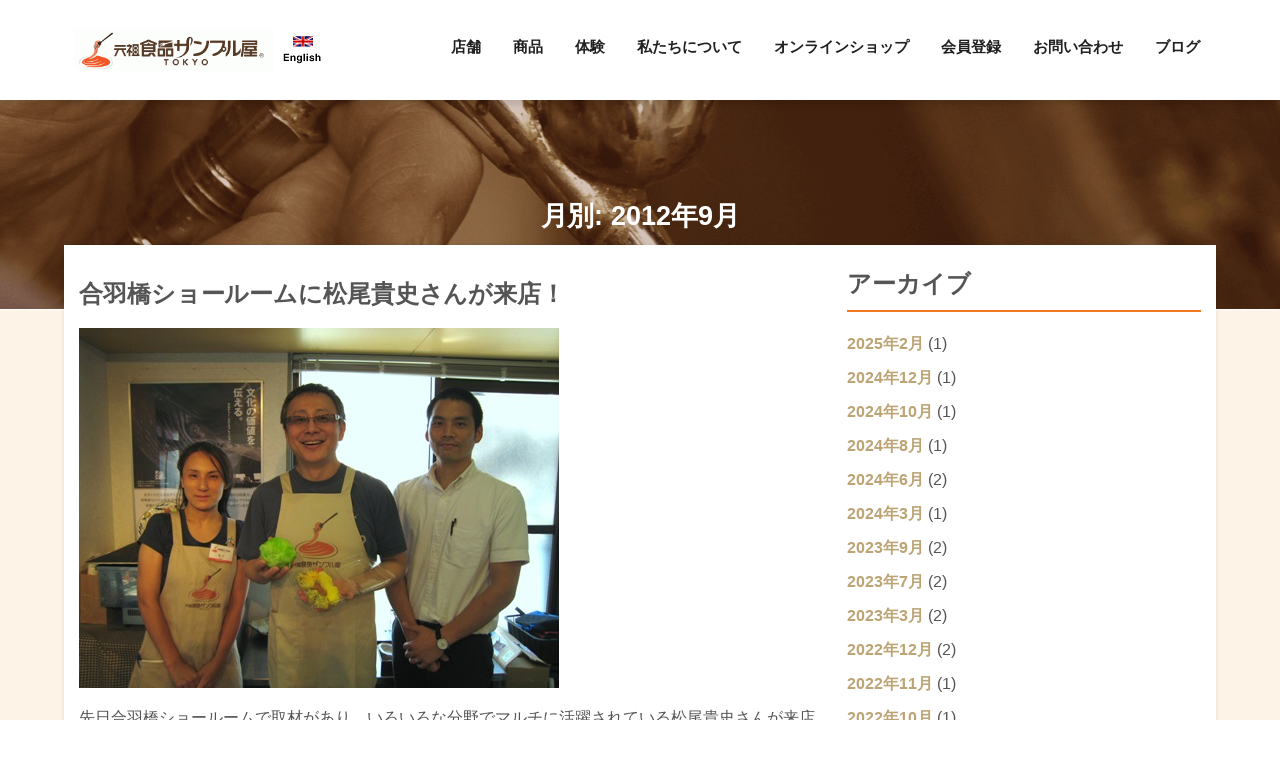

--- FILE ---
content_type: text/html; charset=UTF-8
request_url: https://www.ganso-sample.com/date/2012/09/
body_size: 34352
content:
<!doctype html>
<html lang="ja"
	itemscope 
	itemtype="http://schema.org/WebSite" 
	prefix="og: http://ogp.me/ns#" >
<head>
	<meta charset="UTF-8">
	<meta name="viewport" content="width=device-width, initial-scale=1">
	<link rel="profile" href="http://gmpg.org/xfn/11">
	<link rel="shortcut icon" href="https://www.ganso-sample.com/wp-content/themes/iwasaki/assets/images/favicon.ico" />

	<title>9月, 2012 | 元祖食品サンプル屋</title>

<!-- All in One SEO Pack 2.6.1 by Michael Torbert of Semper Fi Web Designob_start_detected [-1,-1] -->
<meta name="robots" content="noindex,follow" />

<link rel="canonical" href="https://www.ganso-sample.com/date/2012/09/" />
<!-- /all in one seo pack -->
<link rel='dns-prefetch' href='//fonts.googleapis.com' />
<link rel='dns-prefetch' href='//s.w.org' />
<link rel="alternate" type="application/rss+xml" title="元祖食品サンプル屋 &raquo; フィード" href="https://www.ganso-sample.com/feed/" />
<link rel="alternate" type="application/rss+xml" title="元祖食品サンプル屋 &raquo; コメントフィード" href="https://www.ganso-sample.com/comments/feed/" />
		<script type="text/javascript">
			window._wpemojiSettings = {"baseUrl":"https:\/\/s.w.org\/images\/core\/emoji\/11\/72x72\/","ext":".png","svgUrl":"https:\/\/s.w.org\/images\/core\/emoji\/11\/svg\/","svgExt":".svg","source":{"concatemoji":"https:\/\/www.ganso-sample.com\/wp-includes\/js\/wp-emoji-release.min.js?ver=4.9.26"}};
			!function(e,a,t){var n,r,o,i=a.createElement("canvas"),p=i.getContext&&i.getContext("2d");function s(e,t){var a=String.fromCharCode;p.clearRect(0,0,i.width,i.height),p.fillText(a.apply(this,e),0,0);e=i.toDataURL();return p.clearRect(0,0,i.width,i.height),p.fillText(a.apply(this,t),0,0),e===i.toDataURL()}function c(e){var t=a.createElement("script");t.src=e,t.defer=t.type="text/javascript",a.getElementsByTagName("head")[0].appendChild(t)}for(o=Array("flag","emoji"),t.supports={everything:!0,everythingExceptFlag:!0},r=0;r<o.length;r++)t.supports[o[r]]=function(e){if(!p||!p.fillText)return!1;switch(p.textBaseline="top",p.font="600 32px Arial",e){case"flag":return s([55356,56826,55356,56819],[55356,56826,8203,55356,56819])?!1:!s([55356,57332,56128,56423,56128,56418,56128,56421,56128,56430,56128,56423,56128,56447],[55356,57332,8203,56128,56423,8203,56128,56418,8203,56128,56421,8203,56128,56430,8203,56128,56423,8203,56128,56447]);case"emoji":return!s([55358,56760,9792,65039],[55358,56760,8203,9792,65039])}return!1}(o[r]),t.supports.everything=t.supports.everything&&t.supports[o[r]],"flag"!==o[r]&&(t.supports.everythingExceptFlag=t.supports.everythingExceptFlag&&t.supports[o[r]]);t.supports.everythingExceptFlag=t.supports.everythingExceptFlag&&!t.supports.flag,t.DOMReady=!1,t.readyCallback=function(){t.DOMReady=!0},t.supports.everything||(n=function(){t.readyCallback()},a.addEventListener?(a.addEventListener("DOMContentLoaded",n,!1),e.addEventListener("load",n,!1)):(e.attachEvent("onload",n),a.attachEvent("onreadystatechange",function(){"complete"===a.readyState&&t.readyCallback()})),(n=t.source||{}).concatemoji?c(n.concatemoji):n.wpemoji&&n.twemoji&&(c(n.twemoji),c(n.wpemoji)))}(window,document,window._wpemojiSettings);
		</script>
		<style type="text/css">
img.wp-smiley,
img.emoji {
	display: inline !important;
	border: none !important;
	box-shadow: none !important;
	height: 1em !important;
	width: 1em !important;
	margin: 0 .07em !important;
	vertical-align: -0.1em !important;
	background: none !important;
	padding: 0 !important;
}
</style>
<link rel='stylesheet' id='sb_instagram_styles-css'  href='https://www.ganso-sample.com/wp-content/plugins/instagram-feed/css/sbi-styles.min.css?ver=2.5' type='text/css' media='all' />
<link rel='stylesheet' id='contact-form-7-css'  href='https://www.ganso-sample.com/wp-content/plugins/contact-form-7/includes/css/styles.css?ver=5.0.2' type='text/css' media='all' />
<link rel='stylesheet' id='contact-form-7-confirm-css'  href='https://www.ganso-sample.com/wp-content/plugins/contact-form-7-add-confirm/includes/css/styles.css?ver=5.1' type='text/css' media='all' />
<link rel='stylesheet' id='parent-style-css'  href='https://www.ganso-sample.com/wp-content/themes/hotel-luxury/style.css?ver=4.9.26' type='text/css' media='all' />
<link rel='stylesheet' id='hotel-luxury-fonts-css'  href='https://fonts.googleapis.com/css?family=Libre+Franklin%3A300%2C300i%2C400%2C400i%2C600%2C600i%2C800%2C800i&#038;subset=latin%2Clatin-ext' type='text/css' media='all' />
<link rel='stylesheet' id='bootstrap-css'  href='https://www.ganso-sample.com/wp-content/themes/hotel-luxury/assets/css/bootstrap.min.css?ver=4.0.0' type='text/css' media='all' />
<link rel='stylesheet' id='font-awesome-css'  href='https://www.ganso-sample.com/wp-content/themes/hotel-luxury/assets/css/font-awesome.min.css?ver=4.0' type='text/css' media='all' />
<link rel='stylesheet' id='hotel-luxury-woocommerce-modify-css'  href='https://www.ganso-sample.com/wp-content/themes/hotel-luxury/assets/css/woocommerce-modify.css?ver=0.0.1' type='text/css' media='all' />
<link rel='stylesheet' id='magnific-popup-css'  href='https://www.ganso-sample.com/wp-content/themes/hotel-luxury/assets/css/magnific-popup.css?ver=1.1.0' type='text/css' media='all' />
<link rel='stylesheet' id='owl-carousel-css'  href='https://www.ganso-sample.com/wp-content/themes/hotel-luxury/assets/css/owl.carousel.min.css?ver=2.2.1' type='text/css' media='all' />
<link rel='stylesheet' id='owl-theme-default-css'  href='https://www.ganso-sample.com/wp-content/themes/hotel-luxury/assets/css/owl.theme.default.min.css?ver=2.2.1' type='text/css' media='all' />
<link rel='stylesheet' id='hotel-luxury-style-css'  href='https://www.ganso-sample.com/wp-content/themes/iwasaki/style.css?ver=4.9.26' type='text/css' media='all' />
<style id='hotel-luxury-style-inline-css' type='text/css'>
.site-footer { background: #202020; }
			.site-footer, .site-footer a, .widget-container .footer-widgettitle { color: #666; }
			.footer-copyright-wrapper { background: #222222; }
			.footer-copyright-wrapper, .footer-copyright-wrapper a { color: #666; }
			a,
			.primary-nav ul li.current-menu-item a,
			.primary-nav ul li a:hover {
				color: #bca474;
			}
			
			.owl-theme .owl-dots .owl-dot.active span, .owl-theme .owl-dots .owl-dot:hover span,
			#tribe-bar-form .tribe-bar-submit input[type=submit],
			#main_slider  .owl-nav [class*=owl-],
			input[type="reset"], input[type="submit"], input[type="button"], button {
				background: #bca474;
			}
			
			#to-top { background: #bca474;}
			#to-top:hover { background: #000000;}
	
</style>
<link rel='stylesheet' id='tablepress-default-css'  href='https://www.ganso-sample.com/wp-content/plugins/tablepress/css/default.min.css?ver=1.9' type='text/css' media='all' />
<!--n2css--><script type='text/javascript' src='https://www.ganso-sample.com/wp-includes/js/jquery/jquery.js?ver=1.12.4'></script>
<script type='text/javascript' src='https://www.ganso-sample.com/wp-includes/js/jquery/jquery-migrate.min.js?ver=1.4.1'></script>
<link rel='https://api.w.org/' href='https://www.ganso-sample.com/wp-json/' />
<link rel="EditURI" type="application/rsd+xml" title="RSD" href="https://www.ganso-sample.com/xmlrpc.php?rsd" />
<link rel="wlwmanifest" type="application/wlwmanifest+xml" href="https://www.ganso-sample.com/wp-includes/wlwmanifest.xml" /> 
<meta name="generator" content="WordPress 4.9.26" />

	<!-- Google tag (gtag.js) -->
	<script async src="https://www.googletagmanager.com/gtag/js?id=G-2LC383D9XJ"></script>
	<script>
	window.dataLayer = window.dataLayer || [];
	function gtag(){dataLayer.push(arguments);}
	gtag('js', new Date());

	gtag('config', 'G-2LC383D9XJ');
	</script>


  <!-- Google Tag Manager -->
  <script>(function(w,d,s,l,i){w[l]=w[l]||[];w[l].push({'gtm.start':
  new Date().getTime(),event:'gtm.js'});var f=d.getElementsByTagName(s)[0],
  j=d.createElement(s),dl=l!='dataLayer'?'&l='+l:'';j.async=true;j.src=
  'https://www.googletagmanager.com/gtm.js?id='+i+dl;f.parentNode.insertBefore(j,f);
  })(window,document,'script','dataLayer','GTM-KXGCJCJ');</script>
  <!-- End Google Tag Manager -->
  
  <!-- 20210722 Check -->
	<script async src="https://www.googletagmanager.com/gtag/js?id=UA-1729544-4"></script>
  
  
  
	<script>
	window.dataLayer = window.dataLayer || [];
	function gtag(){dataLayer.push(arguments);}
	gtag('js', new Date());

	gtag('config', 'UA-1729544-4');
	</script>
</head>

<body class="archive date wp-custom-logo hfeed right-sidebar-wrapper has-titlebar">
	<div id="page" class="site">
		<a class="skip-link screen-reader-text" href="#content">Skip to content</a>

		<header id="masthead" class="site-header header-container-wrapper">

			<div class="top-bar-outer-wrapper">
				<div class="top-bar-wrapper container">
					<div class="row">
						<div class="col-md-12">
							<div class="top-bar-left pull-left">
								<nav id="top-nav-id" class="top-nav slideMenu">
																	</nav>
							</div>

														<div class="clear"></div>
						</div>
					</div>
				</div>
			</div>
			<div class="header-outer-wrapper">
				<div class="container top-bar">
					<div class="row">
						<div class="col-md-12">
							<div class="header-left pull-left">
								<div class="site-branding logo-wrapper">

									
										<a href="https://www.ganso-sample.com/" class="custom-logo-link" rel="home" itemprop="url" title="元祖食品サンプル屋"><img width="200" height="42" src="https://www.ganso-sample.com/wp-content/uploads/2018/06/cropped-bt_h1_corpname_ja-1-gif.gif" class="custom-logo" alt="元祖食品サンプル屋" /></a>
										
																												<a href="/en/">
											<img src="https://www.ganso-sample.com/wp-content/themes/iwasaki/assets/images/bt_header_en.gif" alt="English" />
										</a>
																		
								</div>
							</div>

							<div class="header-right text-right pull-right">

								<a href="#" id="primary-nav-mobile-a" class="primary-nav-close">
									<span></span>
									MENU								</a>

								<nav id="primary-nav-id" class="primary-nav slideMenu">

									<div class="menu-%e3%83%98%e3%83%83%e3%83%80%e3%83%bc%e3%83%a1%e3%83%8b%e3%83%a5%e3%83%bc-container"><ul id="primary-menu" class="menu"><li id="menu-item-396" class="menu-item menu-item-type-post_type menu-item-object-page menu-item-396"><a href="https://www.ganso-sample.com/shop/">店舗</a></li>
<li id="menu-item-217" class="menu-item menu-item-type-post_type menu-item-object-page menu-item-217"><a href="https://www.ganso-sample.com/item/">商品</a></li>
<li id="menu-item-403" class="menu-item menu-item-type-post_type menu-item-object-page menu-item-403"><a href="https://www.ganso-sample.com/experience/">体験</a></li>
<li id="menu-item-189" class="menu-item menu-item-type-post_type menu-item-object-page menu-item-189"><a href="https://www.ganso-sample.com/about/">私たちについて</a></li>
<li id="menu-item-757" class="menu-item menu-item-type-custom menu-item-object-custom menu-item-757"><a target="_blank" href="https://shop.ganso-sample.com/">オンラインショップ</a></li>
<li id="menu-item-34219" class="menu-item menu-item-type-custom menu-item-object-custom menu-item-34219"><a href="https://shop.ganso-sample.com/pages/mag">会員登録</a></li>
<li id="menu-item-969" class="menu-item menu-item-type-post_type menu-item-object-page menu-item-969"><a href="https://www.ganso-sample.com/inquiry/">お問い合わせ</a></li>
<li id="menu-item-10162" class="menu-item menu-item-type-taxonomy menu-item-object-category menu-item-10162"><a href="https://www.ganso-sample.com/category/weblog/">ブログ</a></li>
</ul></div>
								</nav>


							</div>
							<div class="clear"></div>
						</div>
						<div class="clear"></div>
					</div>
				</div>
			</div>
		</header>

		<div id="header-margin">
		</div>

		        <div class="titlebar-outer-wrapper" style="background-image: url(https://www.ganso-sample.com/wp-content/uploads/2018/07/syokunin5-1.png)" >
 
          <div class="titlebar-title">
            <h1 class="page-title">
              <h1 class='page-title'>月別: 2012年9月</h1>            </h1>
            <div class="breadcrumbs">
                          </div>
          </div>
 
        </div>
        

		<div class="main-content-background">

								<div id="content" class="main-outer-wrapper container">
						
    <div id="primary" class="content-area row">
        <div class="loop-posts col-md-8">
            <main id="main" class="site-main">

		
			
<article id="post-4043" class=" blog-post-item b30 post-4043 post type-post status-publish format-standard has-post-thumbnail hentry category-staff category-weblog">

	<div class="post-heading">
		<h2 class="blog-title">合羽橋ショールームに松尾貴史さんが来店！</h2>	</div>

			<div class="blog-thumb-wrapper">
			<a href="https://www.ganso-sample.com/weblog/4043/" title="合羽橋ショールームに松尾貴史さんが来店！">
				<img width="480" height="360" src="https://www.ganso-sample.com/wp-content/uploads/2012/09/IMG_25334.jpg" class="attachment-fashify-thumb-default size-fashify-thumb-default wp-post-image" alt="" srcset="https://www.ganso-sample.com/wp-content/uploads/2012/09/IMG_25334.jpg 480w, https://www.ganso-sample.com/wp-content/uploads/2012/09/IMG_25334-300x225.jpg 300w" sizes="(max-width: 480px) 100vw, 480px" />			</a>
		</div>
	
	<div class="blog-excerpt">
		<p>先日合羽橋ショールームで取材があり、いろいろな分野でマルチに活躍されている松尾貴史さんが来店されました。</p>
	</div>

	<a class="blog-more" href="https://www.ganso-sample.com/weblog/4043/">続きを読む</a>
</article><!-- #post-## -->


            </main>
        </div>

	    
<aside id="secondary" class="widget-area sidebar col-md-4">
	<section id="archives-3" class="widget widget_archive"><h2 class="widget-title">アーカイブ</h2>		<ul>
			<li><a href='https://www.ganso-sample.com/date/2025/02/'>2025年2月</a>&nbsp;(1)</li>
	<li><a href='https://www.ganso-sample.com/date/2024/12/'>2024年12月</a>&nbsp;(1)</li>
	<li><a href='https://www.ganso-sample.com/date/2024/10/'>2024年10月</a>&nbsp;(1)</li>
	<li><a href='https://www.ganso-sample.com/date/2024/08/'>2024年8月</a>&nbsp;(1)</li>
	<li><a href='https://www.ganso-sample.com/date/2024/06/'>2024年6月</a>&nbsp;(2)</li>
	<li><a href='https://www.ganso-sample.com/date/2024/03/'>2024年3月</a>&nbsp;(1)</li>
	<li><a href='https://www.ganso-sample.com/date/2023/09/'>2023年9月</a>&nbsp;(2)</li>
	<li><a href='https://www.ganso-sample.com/date/2023/07/'>2023年7月</a>&nbsp;(2)</li>
	<li><a href='https://www.ganso-sample.com/date/2023/03/'>2023年3月</a>&nbsp;(2)</li>
	<li><a href='https://www.ganso-sample.com/date/2022/12/'>2022年12月</a>&nbsp;(2)</li>
	<li><a href='https://www.ganso-sample.com/date/2022/11/'>2022年11月</a>&nbsp;(1)</li>
	<li><a href='https://www.ganso-sample.com/date/2022/10/'>2022年10月</a>&nbsp;(1)</li>
	<li><a href='https://www.ganso-sample.com/date/2022/09/'>2022年9月</a>&nbsp;(1)</li>
	<li><a href='https://www.ganso-sample.com/date/2022/08/'>2022年8月</a>&nbsp;(1)</li>
	<li><a href='https://www.ganso-sample.com/date/2022/07/'>2022年7月</a>&nbsp;(1)</li>
	<li><a href='https://www.ganso-sample.com/date/2022/06/'>2022年6月</a>&nbsp;(9)</li>
	<li><a href='https://www.ganso-sample.com/date/2022/05/'>2022年5月</a>&nbsp;(1)</li>
	<li><a href='https://www.ganso-sample.com/date/2022/04/'>2022年4月</a>&nbsp;(6)</li>
	<li><a href='https://www.ganso-sample.com/date/2022/03/'>2022年3月</a>&nbsp;(2)</li>
	<li><a href='https://www.ganso-sample.com/date/2022/01/'>2022年1月</a>&nbsp;(2)</li>
	<li><a href='https://www.ganso-sample.com/date/2021/12/'>2021年12月</a>&nbsp;(4)</li>
	<li><a href='https://www.ganso-sample.com/date/2021/11/'>2021年11月</a>&nbsp;(5)</li>
	<li><a href='https://www.ganso-sample.com/date/2021/10/'>2021年10月</a>&nbsp;(2)</li>
	<li><a href='https://www.ganso-sample.com/date/2021/09/'>2021年9月</a>&nbsp;(3)</li>
	<li><a href='https://www.ganso-sample.com/date/2021/08/'>2021年8月</a>&nbsp;(4)</li>
	<li><a href='https://www.ganso-sample.com/date/2021/07/'>2021年7月</a>&nbsp;(8)</li>
	<li><a href='https://www.ganso-sample.com/date/2021/06/'>2021年6月</a>&nbsp;(5)</li>
	<li><a href='https://www.ganso-sample.com/date/2021/05/'>2021年5月</a>&nbsp;(4)</li>
	<li><a href='https://www.ganso-sample.com/date/2021/04/'>2021年4月</a>&nbsp;(7)</li>
	<li><a href='https://www.ganso-sample.com/date/2021/03/'>2021年3月</a>&nbsp;(8)</li>
	<li><a href='https://www.ganso-sample.com/date/2021/02/'>2021年2月</a>&nbsp;(3)</li>
	<li><a href='https://www.ganso-sample.com/date/2021/01/'>2021年1月</a>&nbsp;(3)</li>
	<li><a href='https://www.ganso-sample.com/date/2020/12/'>2020年12月</a>&nbsp;(3)</li>
	<li><a href='https://www.ganso-sample.com/date/2020/11/'>2020年11月</a>&nbsp;(1)</li>
	<li><a href='https://www.ganso-sample.com/date/2020/10/'>2020年10月</a>&nbsp;(3)</li>
	<li><a href='https://www.ganso-sample.com/date/2020/08/'>2020年8月</a>&nbsp;(5)</li>
	<li><a href='https://www.ganso-sample.com/date/2020/07/'>2020年7月</a>&nbsp;(10)</li>
	<li><a href='https://www.ganso-sample.com/date/2020/06/'>2020年6月</a>&nbsp;(6)</li>
	<li><a href='https://www.ganso-sample.com/date/2020/05/'>2020年5月</a>&nbsp;(7)</li>
	<li><a href='https://www.ganso-sample.com/date/2020/04/'>2020年4月</a>&nbsp;(6)</li>
	<li><a href='https://www.ganso-sample.com/date/2020/03/'>2020年3月</a>&nbsp;(11)</li>
	<li><a href='https://www.ganso-sample.com/date/2020/01/'>2020年1月</a>&nbsp;(1)</li>
	<li><a href='https://www.ganso-sample.com/date/2019/12/'>2019年12月</a>&nbsp;(1)</li>
	<li><a href='https://www.ganso-sample.com/date/2019/11/'>2019年11月</a>&nbsp;(2)</li>
	<li><a href='https://www.ganso-sample.com/date/2019/10/'>2019年10月</a>&nbsp;(1)</li>
	<li><a href='https://www.ganso-sample.com/date/2019/08/'>2019年8月</a>&nbsp;(2)</li>
	<li><a href='https://www.ganso-sample.com/date/2019/07/'>2019年7月</a>&nbsp;(4)</li>
	<li><a href='https://www.ganso-sample.com/date/2019/06/'>2019年6月</a>&nbsp;(2)</li>
	<li><a href='https://www.ganso-sample.com/date/2019/05/'>2019年5月</a>&nbsp;(2)</li>
	<li><a href='https://www.ganso-sample.com/date/2019/04/'>2019年4月</a>&nbsp;(2)</li>
	<li><a href='https://www.ganso-sample.com/date/2019/02/'>2019年2月</a>&nbsp;(3)</li>
	<li><a href='https://www.ganso-sample.com/date/2019/01/'>2019年1月</a>&nbsp;(3)</li>
	<li><a href='https://www.ganso-sample.com/date/2018/12/'>2018年12月</a>&nbsp;(5)</li>
	<li><a href='https://www.ganso-sample.com/date/2018/11/'>2018年11月</a>&nbsp;(3)</li>
	<li><a href='https://www.ganso-sample.com/date/2018/10/'>2018年10月</a>&nbsp;(2)</li>
	<li><a href='https://www.ganso-sample.com/date/2018/09/'>2018年9月</a>&nbsp;(4)</li>
	<li><a href='https://www.ganso-sample.com/date/2018/08/'>2018年8月</a>&nbsp;(2)</li>
	<li><a href='https://www.ganso-sample.com/date/2018/07/'>2018年7月</a>&nbsp;(4)</li>
	<li><a href='https://www.ganso-sample.com/date/2018/06/'>2018年6月</a>&nbsp;(1)</li>
	<li><a href='https://www.ganso-sample.com/date/2018/05/'>2018年5月</a>&nbsp;(2)</li>
	<li><a href='https://www.ganso-sample.com/date/2018/04/'>2018年4月</a>&nbsp;(1)</li>
	<li><a href='https://www.ganso-sample.com/date/2018/03/'>2018年3月</a>&nbsp;(3)</li>
	<li><a href='https://www.ganso-sample.com/date/2018/02/'>2018年2月</a>&nbsp;(2)</li>
	<li><a href='https://www.ganso-sample.com/date/2017/12/'>2017年12月</a>&nbsp;(5)</li>
	<li><a href='https://www.ganso-sample.com/date/2017/11/'>2017年11月</a>&nbsp;(2)</li>
	<li><a href='https://www.ganso-sample.com/date/2017/10/'>2017年10月</a>&nbsp;(4)</li>
	<li><a href='https://www.ganso-sample.com/date/2017/09/'>2017年9月</a>&nbsp;(2)</li>
	<li><a href='https://www.ganso-sample.com/date/2017/08/'>2017年8月</a>&nbsp;(2)</li>
	<li><a href='https://www.ganso-sample.com/date/2017/07/'>2017年7月</a>&nbsp;(10)</li>
	<li><a href='https://www.ganso-sample.com/date/2017/06/'>2017年6月</a>&nbsp;(3)</li>
	<li><a href='https://www.ganso-sample.com/date/2017/04/'>2017年4月</a>&nbsp;(4)</li>
	<li><a href='https://www.ganso-sample.com/date/2017/03/'>2017年3月</a>&nbsp;(5)</li>
	<li><a href='https://www.ganso-sample.com/date/2017/02/'>2017年2月</a>&nbsp;(2)</li>
	<li><a href='https://www.ganso-sample.com/date/2017/01/'>2017年1月</a>&nbsp;(3)</li>
	<li><a href='https://www.ganso-sample.com/date/2016/12/'>2016年12月</a>&nbsp;(1)</li>
	<li><a href='https://www.ganso-sample.com/date/2016/11/'>2016年11月</a>&nbsp;(3)</li>
	<li><a href='https://www.ganso-sample.com/date/2016/10/'>2016年10月</a>&nbsp;(5)</li>
	<li><a href='https://www.ganso-sample.com/date/2016/09/'>2016年9月</a>&nbsp;(5)</li>
	<li><a href='https://www.ganso-sample.com/date/2016/08/'>2016年8月</a>&nbsp;(4)</li>
	<li><a href='https://www.ganso-sample.com/date/2016/07/'>2016年7月</a>&nbsp;(3)</li>
	<li><a href='https://www.ganso-sample.com/date/2016/06/'>2016年6月</a>&nbsp;(6)</li>
	<li><a href='https://www.ganso-sample.com/date/2016/05/'>2016年5月</a>&nbsp;(1)</li>
	<li><a href='https://www.ganso-sample.com/date/2016/04/'>2016年4月</a>&nbsp;(2)</li>
	<li><a href='https://www.ganso-sample.com/date/2016/03/'>2016年3月</a>&nbsp;(1)</li>
	<li><a href='https://www.ganso-sample.com/date/2016/02/'>2016年2月</a>&nbsp;(2)</li>
	<li><a href='https://www.ganso-sample.com/date/2016/01/'>2016年1月</a>&nbsp;(1)</li>
	<li><a href='https://www.ganso-sample.com/date/2015/12/'>2015年12月</a>&nbsp;(2)</li>
	<li><a href='https://www.ganso-sample.com/date/2015/11/'>2015年11月</a>&nbsp;(1)</li>
	<li><a href='https://www.ganso-sample.com/date/2015/10/'>2015年10月</a>&nbsp;(3)</li>
	<li><a href='https://www.ganso-sample.com/date/2015/09/'>2015年9月</a>&nbsp;(1)</li>
	<li><a href='https://www.ganso-sample.com/date/2015/08/'>2015年8月</a>&nbsp;(1)</li>
	<li><a href='https://www.ganso-sample.com/date/2015/07/'>2015年7月</a>&nbsp;(6)</li>
	<li><a href='https://www.ganso-sample.com/date/2015/06/'>2015年6月</a>&nbsp;(3)</li>
	<li><a href='https://www.ganso-sample.com/date/2015/05/'>2015年5月</a>&nbsp;(1)</li>
	<li><a href='https://www.ganso-sample.com/date/2015/04/'>2015年4月</a>&nbsp;(1)</li>
	<li><a href='https://www.ganso-sample.com/date/2015/03/'>2015年3月</a>&nbsp;(2)</li>
	<li><a href='https://www.ganso-sample.com/date/2015/02/'>2015年2月</a>&nbsp;(1)</li>
	<li><a href='https://www.ganso-sample.com/date/2015/01/'>2015年1月</a>&nbsp;(1)</li>
	<li><a href='https://www.ganso-sample.com/date/2014/12/'>2014年12月</a>&nbsp;(4)</li>
	<li><a href='https://www.ganso-sample.com/date/2014/11/'>2014年11月</a>&nbsp;(5)</li>
	<li><a href='https://www.ganso-sample.com/date/2014/10/'>2014年10月</a>&nbsp;(3)</li>
	<li><a href='https://www.ganso-sample.com/date/2014/09/'>2014年9月</a>&nbsp;(1)</li>
	<li><a href='https://www.ganso-sample.com/date/2014/08/'>2014年8月</a>&nbsp;(3)</li>
	<li><a href='https://www.ganso-sample.com/date/2014/07/'>2014年7月</a>&nbsp;(5)</li>
	<li><a href='https://www.ganso-sample.com/date/2014/06/'>2014年6月</a>&nbsp;(4)</li>
	<li><a href='https://www.ganso-sample.com/date/2014/04/'>2014年4月</a>&nbsp;(3)</li>
	<li><a href='https://www.ganso-sample.com/date/2014/03/'>2014年3月</a>&nbsp;(4)</li>
	<li><a href='https://www.ganso-sample.com/date/2014/02/'>2014年2月</a>&nbsp;(5)</li>
	<li><a href='https://www.ganso-sample.com/date/2013/12/'>2013年12月</a>&nbsp;(3)</li>
	<li><a href='https://www.ganso-sample.com/date/2013/11/'>2013年11月</a>&nbsp;(4)</li>
	<li><a href='https://www.ganso-sample.com/date/2013/10/'>2013年10月</a>&nbsp;(1)</li>
	<li><a href='https://www.ganso-sample.com/date/2013/09/'>2013年9月</a>&nbsp;(2)</li>
	<li><a href='https://www.ganso-sample.com/date/2013/08/'>2013年8月</a>&nbsp;(2)</li>
	<li><a href='https://www.ganso-sample.com/date/2013/07/'>2013年7月</a>&nbsp;(1)</li>
	<li><a href='https://www.ganso-sample.com/date/2013/06/'>2013年6月</a>&nbsp;(4)</li>
	<li><a href='https://www.ganso-sample.com/date/2013/05/'>2013年5月</a>&nbsp;(7)</li>
	<li><a href='https://www.ganso-sample.com/date/2013/04/'>2013年4月</a>&nbsp;(6)</li>
	<li><a href='https://www.ganso-sample.com/date/2013/03/'>2013年3月</a>&nbsp;(5)</li>
	<li><a href='https://www.ganso-sample.com/date/2013/02/'>2013年2月</a>&nbsp;(4)</li>
	<li><a href='https://www.ganso-sample.com/date/2013/01/'>2013年1月</a>&nbsp;(3)</li>
	<li><a href='https://www.ganso-sample.com/date/2012/12/'>2012年12月</a>&nbsp;(4)</li>
	<li><a href='https://www.ganso-sample.com/date/2012/11/'>2012年11月</a>&nbsp;(1)</li>
	<li><a href='https://www.ganso-sample.com/date/2012/10/'>2012年10月</a>&nbsp;(1)</li>
	<li><a href='https://www.ganso-sample.com/date/2012/09/'>2012年9月</a>&nbsp;(1)</li>
	<li><a href='https://www.ganso-sample.com/date/2012/08/'>2012年8月</a>&nbsp;(7)</li>
	<li><a href='https://www.ganso-sample.com/date/2012/07/'>2012年7月</a>&nbsp;(7)</li>
	<li><a href='https://www.ganso-sample.com/date/2012/06/'>2012年6月</a>&nbsp;(10)</li>
	<li><a href='https://www.ganso-sample.com/date/2012/05/'>2012年5月</a>&nbsp;(16)</li>
	<li><a href='https://www.ganso-sample.com/date/2012/04/'>2012年4月</a>&nbsp;(3)</li>
	<li><a href='https://www.ganso-sample.com/date/2012/03/'>2012年3月</a>&nbsp;(5)</li>
	<li><a href='https://www.ganso-sample.com/date/2012/02/'>2012年2月</a>&nbsp;(2)</li>
	<li><a href='https://www.ganso-sample.com/date/2012/01/'>2012年1月</a>&nbsp;(5)</li>
	<li><a href='https://www.ganso-sample.com/date/2011/12/'>2011年12月</a>&nbsp;(1)</li>
	<li><a href='https://www.ganso-sample.com/date/2011/11/'>2011年11月</a>&nbsp;(6)</li>
	<li><a href='https://www.ganso-sample.com/date/2011/10/'>2011年10月</a>&nbsp;(6)</li>
	<li><a href='https://www.ganso-sample.com/date/2011/09/'>2011年9月</a>&nbsp;(4)</li>
	<li><a href='https://www.ganso-sample.com/date/2011/08/'>2011年8月</a>&nbsp;(3)</li>
	<li><a href='https://www.ganso-sample.com/date/2011/07/'>2011年7月</a>&nbsp;(4)</li>
	<li><a href='https://www.ganso-sample.com/date/2011/06/'>2011年6月</a>&nbsp;(1)</li>
	<li><a href='https://www.ganso-sample.com/date/2011/05/'>2011年5月</a>&nbsp;(2)</li>
	<li><a href='https://www.ganso-sample.com/date/2011/04/'>2011年4月</a>&nbsp;(2)</li>
	<li><a href='https://www.ganso-sample.com/date/2011/03/'>2011年3月</a>&nbsp;(4)</li>
	<li><a href='https://www.ganso-sample.com/date/2011/02/'>2011年2月</a>&nbsp;(1)</li>
	<li><a href='https://www.ganso-sample.com/date/2011/01/'>2011年1月</a>&nbsp;(2)</li>
	<li><a href='https://www.ganso-sample.com/date/2010/12/'>2010年12月</a>&nbsp;(3)</li>
	<li><a href='https://www.ganso-sample.com/date/2010/11/'>2010年11月</a>&nbsp;(1)</li>
	<li><a href='https://www.ganso-sample.com/date/2010/10/'>2010年10月</a>&nbsp;(3)</li>
	<li><a href='https://www.ganso-sample.com/date/2010/09/'>2010年9月</a>&nbsp;(2)</li>
	<li><a href='https://www.ganso-sample.com/date/2010/08/'>2010年8月</a>&nbsp;(1)</li>
	<li><a href='https://www.ganso-sample.com/date/2010/04/'>2010年4月</a>&nbsp;(1)</li>
		</ul>
		</section></aside>

    </div>



</div>
</div>


<footer id="colophon" class="site-footer footer-outer-wrapper">
  <div class="footer-wrapper container">
    <div class="footer-columns row">
      <div class="col-md-3 columns">
        <div id="nav_menu-3" class="widget-container widget_nav_menu"><div class="menu-%e3%83%95%e3%83%83%e3%82%bf%e3%83%bc%e3%83%a1%e3%83%8b%e3%83%a5%e3%83%bc1-container"><ul id="menu-%e3%83%95%e3%83%83%e3%82%bf%e3%83%bc%e3%83%a1%e3%83%8b%e3%83%a5%e3%83%bc1" class="menu"><li id="menu-item-4748" class="menu-item menu-item-type-post_type menu-item-object-page menu-item-home menu-item-4748"><a href="https://www.ganso-sample.com/">ホーム</a></li>
<li id="menu-item-411" class="menu-item menu-item-type-post_type menu-item-object-page menu-item-411"><a href="https://www.ganso-sample.com/shop/">店舗</a></li>
<li id="menu-item-412" class="menu-item menu-item-type-post_type menu-item-object-page menu-item-412"><a href="https://www.ganso-sample.com/item/">商品</a></li>
<li id="menu-item-938" class="menu-item menu-item-type-post_type menu-item-object-page menu-item-938"><a href="https://www.ganso-sample.com/experience/">体験</a></li>
<li id="menu-item-939" class="menu-item menu-item-type-custom menu-item-object-custom menu-item-939"><a target="_blank" href="https://shop.ganso-sample.com/">オンラインショップ</a></li>
</ul></div></div>      </div>
      <div class="col-md-3 columns">
        <div id="nav_menu-4" class="widget-container widget_nav_menu"><div class="menu-%e3%83%95%e3%83%83%e3%82%bf%e3%83%bc%e3%83%a1%e3%83%8b%e3%83%a5%e3%83%bc2-container"><ul id="menu-%e3%83%95%e3%83%83%e3%82%bf%e3%83%bc%e3%83%a1%e3%83%8b%e3%83%a5%e3%83%bc2" class="menu"><li id="menu-item-4749" class="menu-item menu-item-type-post_type menu-item-object-page menu-item-4749"><a href="https://www.ganso-sample.com/about/">私たちについて</a></li>
<li id="menu-item-785" class="menu-item menu-item-type-post_type menu-item-object-page menu-item-785"><a href="https://www.ganso-sample.com/about/profiles/">会社概要</a></li>
<li id="menu-item-789" class="menu-item menu-item-type-post_type menu-item-object-page menu-item-789"><a href="https://www.ganso-sample.com/about/message/">トップメッセージ</a></li>
<li id="menu-item-4704" class="menu-item menu-item-type-taxonomy menu-item-object-category menu-item-4704"><a href="https://www.ganso-sample.com/category/news/">新着情報</a></li>
<li id="menu-item-790" class="menu-item menu-item-type-post_type menu-item-object-page menu-item-790"><a href="https://www.ganso-sample.com/inquiry/privacy/">プライバシーポリシー</a></li>
</ul></div></div>      </div>
      <div class="col-md-3 columns">
        <div id="nav_menu-6" class="widget-container widget_nav_menu"><div class="menu-%e3%83%95%e3%83%83%e3%82%bf%e3%83%bc%e3%83%a1%e3%83%8b%e3%83%a5%e3%83%bc3-container"><ul id="menu-%e3%83%95%e3%83%83%e3%82%bf%e3%83%bc%e3%83%a1%e3%83%8b%e3%83%a5%e3%83%bc3" class="menu"><li id="menu-item-852" class="menu-item menu-item-type-post_type menu-item-object-page menu-item-852"><a href="https://www.ganso-sample.com/about/jobs/">採用情報（アルバイト/正社員）</a></li>
<li id="menu-item-10175" class="menu-item menu-item-type-taxonomy menu-item-object-category menu-item-10175"><a href="https://www.ganso-sample.com/category/weblog/">ブログ</a></li>
<li id="menu-item-862" class="menu-item menu-item-type-post_type menu-item-object-page menu-item-862"><a href="https://www.ganso-sample.com/inquiry/faq/">よくあるご質問</a></li>
<li id="menu-item-1057" class="menu-item menu-item-type-post_type menu-item-object-page menu-item-1057"><a href="https://www.ganso-sample.com/inquiry/web_member_contact/">メール会員登録</a></li>
</ul></div></div>      </div>
      <div class="col-md-3 columns">
        <div id="nav_menu-5" class="widget-container widget_nav_menu"><div class="menu-%e3%83%95%e3%83%83%e3%82%bf%e3%83%bc%e3%83%a1%e3%83%8b%e3%83%a5%e3%83%bc4-container"><ul id="menu-%e3%83%95%e3%83%83%e3%82%bf%e3%83%bc%e3%83%a1%e3%83%8b%e3%83%a5%e3%83%bc4" class="menu"><li id="menu-item-855" class="menu-item menu-item-type-post_type menu-item-object-page menu-item-has-children menu-item-855"><a href="https://www.ganso-sample.com/inquiry/">お問い合わせ</a>
<ul class="sub-menu">
	<li id="menu-item-859" class="menu-item menu-item-type-post_type menu-item-object-page menu-item-859"><a href="https://www.ganso-sample.com/experience/group/">団体での参加をご希望の方へ</a></li>
	<li id="menu-item-858" class="menu-item menu-item-type-post_type menu-item-object-page menu-item-858"><a href="https://www.ganso-sample.com/inquiry/foodbiz/">飲食店の方へ</a></li>
	<li id="menu-item-857" class="menu-item menu-item-type-post_type menu-item-object-page menu-item-857"><a href="https://www.ganso-sample.com/inquiry/press/">マスコミ・プレスの方へ</a></li>
</ul>
</li>
</ul></div></div>      </div>

    </div>
  </div>

  <div class="footer-copyright-wrapper">
    <div class="container">
      <div class="row">
        <div class="col-md-12">
          <div class="footer-copyright">
            <div class="copy-center">
              <a href = 'http://www.iwasaki-bei.co.jp/'>Copyright &copy; 2011-2026 IWASAKI CO., LTD. All rights reserved.</a>            </div>

            
            <div class="clear"></div>
          </div>
        </div>
      </div>
    </div>
  </div>


</footer>

<a href="#top" id="to-top" title="Back to top"><i class="fa fa-angle-up"></i></a>

</div>



<!-- Instagram Feed JS -->
<script type="text/javascript">
var sbiajaxurl = "https://www.ganso-sample.com/wp-admin/admin-ajax.php";
</script>
<script type='text/javascript'>
/* <![CDATA[ */
var wpcf7 = {"apiSettings":{"root":"https:\/\/www.ganso-sample.com\/wp-json\/contact-form-7\/v1","namespace":"contact-form-7\/v1"},"recaptcha":{"messages":{"empty":"\u3042\u306a\u305f\u304c\u30ed\u30dc\u30c3\u30c8\u3067\u306f\u306a\u3044\u3053\u3068\u3092\u8a3c\u660e\u3057\u3066\u304f\u3060\u3055\u3044\u3002"}}};
/* ]]> */
</script>
<script type='text/javascript' src='https://www.ganso-sample.com/wp-content/plugins/contact-form-7/includes/js/scripts.js?ver=5.0.2'></script>
<script type='text/javascript' src='https://www.ganso-sample.com/wp-includes/js/jquery/jquery.form.min.js?ver=4.2.1'></script>
<script type='text/javascript' src='https://www.ganso-sample.com/wp-content/plugins/contact-form-7-add-confirm/includes/js/scripts.js?ver=5.1'></script>
<script type='text/javascript' src='https://www.ganso-sample.com/wp-content/themes/hotel-luxury/assets/js/jquery.magnific-popup.min.js?ver=1.1.0'></script>
<script type='text/javascript' src='https://www.ganso-sample.com/wp-content/themes/hotel-luxury/assets/js/owl.carousel.min.js?ver=2.2.1'></script>
<script type='text/javascript' src='https://www.ganso-sample.com/wp-content/themes/hotel-luxury/assets/js/custom.js?ver=20151215'></script>
<script type='text/javascript' src='https://www.ganso-sample.com/wp-includes/js/wp-embed.min.js?ver=4.9.26'></script>

<script src="https://www.ganso-sample.com/wp-content/themes/iwasaki/assets/js/fix-top.js"></script>
</body>
</html>


--- FILE ---
content_type: text/css
request_url: https://www.ganso-sample.com/wp-content/themes/hotel-luxury/style.css?ver=4.9.26
body_size: 50281
content:
/*!
Theme Name: Hotel Luxury
Theme URI: https://www.filathemes.com/downloads/hotel-luxury/
Author: FilaThemes
Author URI: https://www.filathemes.com/
Version: 1.0.1
License: GNU General Public License v2 or later
License URI: http://www.gnu.org/licenses/gpl-2.0.html
Text Domain: hotel-luxury
Tags: custom-logo, custom-menu, featured-images, threaded-comments, translation-ready
Description: Hotel Luxury is the most charming, luxurious and powerful WordPress theme for your spa, resort, hotel business, vacation room/apartment rental services. Its original goal is to help you easier manage your rooms listings, customer bookings and reservations online. With its beautiful design, and high coding quality, this theme can showcase your unique accommodations to the world and attract more visitors to your website. See our demo: https://demos.filathemes.com/hotel-luxury/ and documentation: http://docs.filathemes.com/

This theme, like WordPress, is licensed under the GPL.
Use it to make something cool, have fun, and share what you've learned with others.

Hotel Luxury is based on Underscores http://underscores.me/, (C) 2012-2016 Automattic, Inc.
Underscores is distributed under the terms of the GNU GPL v2 or later.

Normalizing styles have been helped along thanks to the fine work of
Nicolas Gallagher and Jonathan Neal http://necolas.github.io/normalize.css/
*/

/*--------------------------------------------------------------------------------------------

	WARNING! DO NOT EDIT THIS FILE!
	To make it easy to update your theme, you should not edit the styles in this file. Instead use
	the child theme stylesheet file to add your styles. You have been warned! :)

----------------------------------------------------------------------------------------------

/* 1. CSS Reset
--------------------------------------------------------------------------------------------*/
article,aside,details,figcaption,figure,footer,header,hgroup,nav,section{display:block}html{font-size:100%;overflow-y:scroll;-webkit-tap-highlight-color:rgba(0,0,0,0);-webkit-text-size-adjust:100%;-ms-text-size-adjust:100%}abbr[title]{border-bottom:1px dotted}b,strong{font-weight:700}blockquote{margin:1em 40px}dfn{font-style:italic}hr{border:0;border-top:1px solid #ccc;display:block;margin:1em 0;padding:0}ins{background:#ff9;color:#000;text-decoration:none}mark{background:#ff0;color:#000;font-style:italic;font-weight:700}pre,code,kbd,samp{font-family:monospace,monospace;_font-family:'courier new',monospace;font-size:1em}pre,code{white-space:pre;white-space:pre-wrap;word-wrap:break-word}q{quotes:none}q:before,q:after{content:"";content:none}small{font-size:85%}sub,sup{font-size:75%;line-height:0;position:relative;vertical-align:baseline}sup{top:-.5em}sub{bottom:-.25em}ul,ol{margin:0;padding:0;list-style-position:inside}ul ul,ol ol,ul ol,ol ul{margin:0}dd{margin:0 0 0 40px}nav ul,nav ol,#mainmenu,.part-items{list-style:none;list-style-image:none;margin:0;padding:0}img{border:0;-ms-interpolation-mode:bicubic;vertical-align:middle}svg:not(:root){overflow:hidden}figure,form{margin:0}fieldset{border:0;margin:0;padding:0}legend{border:0;margin-left:-7px;padding:0}label{cursor:pointer;display:block}button,input,select,textarea{margin:0;vertical-align:baseline}button,input{line-height:normal}button,input[type=button],input[type=reset],input[type=submit]{cursor:pointer;-webkit-appearance:button}textarea{overflow:auto;vertical-align:top;resize:vertical}table{border-collapse:collapse;border-spacing:0}

/*Clearfix ---------------------------*/
.clearfix:before, .clearfix:after { content: ""; display: table; }
.clearfix:after { clear: both; }
.clearfix {}

/* Text meant only for screen readers. */
.screen-reader-text {
    clip: rect(1px, 1px, 1px, 1px);
    position: absolute !important;
    height: 1px;
    width: 1px;
    overflow: hidden;
    word-wrap: normal !important;
    /* Many screen reader and browser combinations announce broken words as they would appear visually. */
}

.screen-reader-text:focus {
    background-color: #f1f1f1;
    border-radius: 3px;
    box-shadow: 0 0 2px 2px rgba(0, 0, 0, 0.6);
    clip: auto !important;
    color: #21759b;
    display: block;
    font-size: 14px;
    font-size: 0.875rem;
    font-weight: bold;
    height: auto;
    left: 5px;
    line-height: normal;
    padding: 15px 23px 14px;
    text-decoration: none;
    top: 5px;
    width: auto;
    z-index: 100000;
    /* Above WP toolbar. */
}

/* Do not show the outline on the skip link target. */
#content[tabindex="-1"]:focus {
    outline: 0;
}

/* 2. Basic : General - Typography - Links - Tables - List - Images - Blockquote ...
--------------------------------------------------------------------------------------------*/

/*Ganeral
----------------------------------------------------------------------------------------*/
body { background: #f5f5f5; font: 14px Arial,sans-serif;color: #666666;
    line-height:22px;position: relative; -webkit-font-smoothing: antialiased;-webkit-text-size-adjust: 100%;;margin:0;padding:0}


/*Typography
----------------------------------------------------------------------------------------*/
h1,h2,h3,h4,h5,h6 {font-weight: 400;padding: 0;color: #333;margin-top:0px;letter-spacing: -0.1px;font-family: 'Roboto',Arial,sans-serif;}
h1 {font-size: 24px;line-height: 28px;}
h2 {font-size: 20px;line-height: 27px;margin: 0 0 20px 0;}
h3 {font-size: 16px;line-height: 22px;}
h4 {font-size: 14px;line-height: 20px;}
h5 {font-size: 12px;line-height: 18px;}
h6 {font-size: 10px;line-height: 16px;}

.subheader { color: #777; font-weight: 300; margin-bottom: 24px; }
p {line-height: inherit; margin: 0 0 18px; }
p img { margin: 0; }
p.lead { font-size: 18px; font-size: 1.8rem; line-height: 1.5;  }
em, i { font-style: italic; line-height: inherit; }
strong, b { font-weight: bold; line-height: inherit; }
small { font-size: 60%; line-height: inherit; }
h1 small, h2 small, h3 small, h4 small, h5 small { color: #777; }

/*Form
----------------------------------------------------------------------------------------*/
fieldset{ padding:20px; border:1px solid #e0e0e0;}
input[type=text],input[type=password],input[type=email],input[type=url],input[type=tel], select, textarea{ color:#a9a9a9; padding:0.7em 10px; border:1px solid #f0f0f0; background:#f4f4f4;font-size: 12px;}
textarea{ width:90%; font-size:13px; background:#f4f4f4; overflow:auto; -webkit-border-radius: 2px; -moz-border-radius: 2px; border-radius: 2px;color:#a9a9a9;margin-top:3px;line-height: 24px;min-height: 100px;}
input, textarea,input[type="submit"]:focus{outline:0 none;}
input[type="radio"],input[type="checkbox"]{margin-right:10px; margin-left:10px;}
button::-moz-focus-inner { border: 0; padding: 0;}
input[type="reset"],input[type="submit"],input[type="button"], button{color: white; background: #bca474; border:none;margin:0; outline-width:0; padding:8px 22px 10px; height:34px; text-shadow:0 1px 0 rgba(0, 0, 0, 0.1);text-align:center}
input[type="button"]:hover, input[type="button"]:focus,input[type="reset"]:hover,
input[type="reset"]:focus,input[type="submit"]:hover,input[type="submit"]:focus,
button:hover,button:focus{cursor:pointer; outline: none;}

/*Links
----------------------------------------------------------------------------------------*/
a { color: #bca474;text-decoration: none;line-height: inherit;}
a:hover {color:#202020;
    -o-transition:.5s;
    -ms-transition:.5s;
    -moz-transition:.5s;
    -webkit-transition:.5s;}
a:focus {outline: medium none;}
p a, p a:visited { line-height: inherit; }

/*List
----------------------------------------------------------------------------------------*/
ul, ol { margin-bottom: 18px; }
ul { list-style: none outside; }
ol { list-style: decimal; }
ol, ul.square, ul.circle, ul.disc { margin-left: 30px; }
ul.square { list-style: square outside; }
ul.circle { list-style: circle outside; }
ul.disc { list-style: disc outside; }
li { list-style-position: outside; }
ul.large li { line-height: 21px; }

/*Table
----------------------------------------------------------------------------------------*/
table { }
table thead, table tfoot { }
table thead tr th,
table tfoot tr th,
table tbody tr td,
table tr td,
table tfoot tr td { font-size: 12px; line-height: 18px;}
table thead tr th,
table tfoot tr td { padding: 8px 10px 9px; font-size: 14px; font-weight: bold; color: #222; }
table thead tr th:first-child, table tfoot tr td:first-child { border-left: none; }
table thead tr th:last-child, table tfoot tr td:last-child { border-right: none; }
table tbody tr.even,
table tbody tr.alt {  }
table tbody tr:nth-child(even) {  }
table tbody tr td {padding: 9px 10px; border: none; }

/*Blockquote
----------------------------------------------------------------------------------------*/
blockquote, blockquote p { line-height: 20px; color: #777; }
blockquote { margin: 0 0 18px; padding: 9px 20px 0 19px; border-left: 1px solid #ddd; }
blockquote cite { display: block; font-size: 12px; font-size: 1.2rem; color: #555; }
blockquote cite:before { content: "\2014 \0020"; }
blockquote cite a, blockquote cite a:visited { color: #555; }
hr { border: solid #ddd; border-width: 1px 0 0; clear: both; margin: 12px 0 18px; height: 0; }
abbr, acronym { text-transform: uppercase; font-size: 90%; color: #222; border-bottom: 1px solid #ddd; cursor: help; }
abbr { text-transform: none; }

/*Images
----------------------------------------------------------------------------------------*/
object, embed { max-width: 100%; height: auto;}
img { -ms-interpolation-mode: bicubic;border: 0;vertical-align:middle;height: auto; max-width: 100%;}
#main img{max-width:100%;}
#map_canvas img, .map_canvas img {max-width: none!important;}

/*Wordpress Style
----------------------------------------------------------------------------------------*/
.alignleft, img.alignleft { float:left; margin: 5px 20px 20px 0px; }
.alignright, img.alignright { float:right; margin: 5px 0px 20px 20px; }
.aligncenter, img.aligncenter { display:block; margin: 5px auto; }
.alignnone, img.alignnone { margin: 5px 20px 20px 0; }
.wp-caption { text-align: center; padding:0;}
.wp-caption img { border: 0 none; padding: 0; margin: 0; max-width: 98.5%; width: auto;display: block;}
.wp-caption p.wp-caption-text { line-height: 1.5; font-size: 10px; margin: 0;padding-top:5px;}
.wp-smiley { margin: 0 !important; max-height: 1em; }
.gallery dl {}
.gallery dt {}
.gallery dd {}
.gallery dl a {}
.gallery dl img {}
.gallery-caption {}
.size-full {}
.size-large {}
.size-medium {}
.size-thumbnail {}
.sticky{}
.bypostauthor{}

/*--------------------------------------------------------------
## Captions
--------------------------------------------------------------*/
.wp-caption {
    margin-bottom: 1.5em;
    max-width: 100%;
}

.wp-caption img[class*="wp-image-"] {
    display: block;
    margin-left: auto;
    margin-right: auto;
}

.wp-caption .wp-caption-text {
    margin: 0.8075em 0;
}

.wp-caption-text {
    text-align: center;
}

/*--------------------------------------------------------------
## Galleries
--------------------------------------------------------------*/
.gallery {
    margin-bottom: 1.5em;
}

.gallery-item {
    display: inline-block;
    text-align: center;
    vertical-align: top;
    width: 100%;
}

.gallery-columns-2 .gallery-item {
    max-width: 50%;
}

.gallery-columns-3 .gallery-item {
    max-width: 33.33%;
}

.gallery-columns-4 .gallery-item {
    max-width: 25%;
}

.gallery-columns-5 .gallery-item {
    max-width: 20%;
}

.gallery-columns-6 .gallery-item {
    max-width: 16.66%;
}

.gallery-columns-7 .gallery-item {
    max-width: 14.28%;
}

.gallery-columns-8 .gallery-item {
    max-width: 12.5%;
}

.gallery-columns-9 .gallery-item {
    max-width: 11.11%;
}

.gallery-caption {
    display: block;
}

/*--------------------------------------------------------------
# Image hover effect
--------------------------------------------------------------*/
.hover {
    width:100%;
    height: auto;
    overflow:hidden;
    position:relative;
    text-align:center;
    cursor:default;
}
.hover .overlay {
    width:100%;
    height:100%;
    position:absolute;
    overflow:hidden;
    top:0;
    left:0;
    opacity:0;
    background-color:rgba(0,0,0,0.5);
    -webkit-transition:all .4s ease-in-out;
    transition:all .4s ease-in-out
}
.hover img {
    display:block;
    position:relative;
    -webkit-transition:all .4s linear;
    transition:all .4s linear;
}
.hover .info {
  display: inline-block;
}

.hover .info {
    text-decoration:none;
    display: table;
    width: 100%;
    height: 100%;
    color: #fff;
    background-color:transparent;
    opacity:0;
    filter:alpha(opacity=0);
    -webkit-transition:all .2s ease-in-out;
    transition:all .2s ease-in-out;
    margin: 0;
    padding: 0;
}
.hover .info span {
    display: table-cell;
    vertical-align: middle;
}
.hover .info .fa {
    color: #FFF;
    border: 1px solid #fff;
    padding: 11px 14px;
    display: inline-block;
}
.hover .info:hover {
  box-shadow: 0 0 5px #fff;
}

.hover:hover img {
    -ms-transform:scale(1.2);
    -webkit-transform:scale(1.2);
    transform:scale(1.2);
}

.hover:hover .overlay {
    opacity:1;
    filter:alpha(opacity=100);
}
.hover:hover a.info {
    opacity:1;
    filter:alpha(opacity=100);
    -ms-transform:translatey(0);
    -webkit-transform:translatey(0);
    transform:translatey(0);
    -webkit-transition-delay:.2s;
    transition-delay:.2s;
}

/*--------------------------------------------------------------
# Alignments
--------------------------------------------------------------*/
.alignleft {
    display: inline;
    float: left;
    margin-right: 1.5em;
}

.alignright {
    display: inline;
    float: right;
    margin-left: 1.5em;
}

.aligncenter {
    clear: both;
    display: block;
    margin-left: auto;
    margin-right: auto;
}

/*Custom Css
----------------------------------------------------------------------------------------*/
.left        { float: left; }
.right       { float: right; }
.text-left   { text-align: left; }
.text-right  { text-align: right; }
.text-center { text-align: center; }
.text-bold	 { font-weight:bold;}
.hide        { display: none; }
.clear,br.clear{clear: both;height:0;}
#googlemap img, object, embed { max-width: none; }
#map_canvas embed { max-width: none; }
#map_canvas img { max-width: none; }
#map_canvas object { max-width: none; }
.t0{margin-top:0px !important;}.t10{margin-top:10px !important;}.t15{margin-top:15px !important;}.t20{margin-top:20px !important;}
.t30{margin-top:30px !important;}.t35{margin-top:35px !important;}.t40{margin-top:40px !important;}
.b0{margin-bottom:0px !important;}.b10{margin-bottom:10px !important;}.b20{margin-bottom:20px !important;}
.b30{margin-bottom:30px !important;}.b35{margin-bottom:35px !important;}.b40{margin-bottom:40px !important;}

/* Main menu
----------------------------------------------------------------------------------------*/
.slideMenu{
    -webkit-transition: all 1s ease-in-out;
    -moz-transition: all 1s ease-in-out;
    -o-transition: all 1s ease-in-out;
    transition: all 1s ease-in-out;
}
.slideMenu ul{z-index:100;margin: 0;padding: 0;list-style-type: none;}
/*Top level list items*/
.slideMenu ul li{position: relative;display: inline;float: left;}
/*Top level menu link items style*/
.slideMenu ul li a{display: block;padding: 8px 10px;text-decoration: none;z-index: 0;position: relative;}
* html .slideMenu ul li a{ display: inline-block;}
.slideMenu ul li a:link, .slideMenu ul li a:visited{}
.slideMenu ul li a.selected{ background: black; }
.slideMenu ul li a:hover{/*background of menu items during onmouseover (hover state)*/}
/*1st sub level menu*/
.slideMenu ul li ul{position: absolute;right: 0;display: none; /*collapse all sub menus to begin with*/visibility: hidden;z-index: 100;}
/*Sub level menu list items (undo style from Top level List Items)*/
.slideMenu ul li ul li{display: list-item;float: none;}
/*All subsequent sub menu levels vertical offset after 1st level sub menu */
.slideMenu ul li:hover > ul {
    display: block;
    visibility: visible;
}
.slideMenu ul li ul li ul{top: 0; left: 100%;}
/* Sub level menu links style */
.slideMenu ul li ul li a{min-width: 130px; /*width of sub menus*/padding:8px 13px 8px;display: block;z-index: 100;}
/* Holly Hack for IE \*/
* html .slideMenu{height: 1%;} /*Holly Hack for IE7 and below*/


/* 3. Site Structure
--------------------------------------------------------------------------------------------*/

/* Top Bar */
.top-bar-outer-wrapper{background: #202020;color:#a4a4a4;font-family: 'Roboto',Arial,sans-serif;text-transform: uppercase;font-size: 11px}
.top-bar-outer-wrapper a,.top-bar-contact span span{color:#fff;}
.top-bar-outer-wrapper img{display: inline-block;}

/* Top Bar Navigation */
.top-nav.slideMenu ul li a{padding:4px 15px;}
.top-nav ul li a:hover{background: #404040;}
.top-nav ul li ul{background: #202020;z-index: 110;}

.top-nav .iclflag{margin-right:4px;margin-bottom:1px;width: 18px;height:12px;}

/* Top Bar Right */
.top-bar-right{padding-top:4px; }
.top-bar-contact{margin-bottom: 0;}
.top-bar-contact li{display: inline-block;margin-left:10px;}
.top-bar-contact li span{color:#fff;}
.top-bar-right a:hover{color:#bca474;}
.top-bar-address{padding-right:14px;background:url('assets/images/icon-map.png') no-repeat right center;}
.top-bar-phone{padding-right:12px;background:url('assets/images/icon-phone.png') no-repeat right center;}
.top-bar-mail{padding-right:17px;background:url('assets/images/icon-mail.png') no-repeat right center;}

/* Header */
.header-outer-wrapper{background: #ffffff; box-shadow:0 5px 5px rgba(0, 0, 0, 0.1);-webkit-box-shadow: 0 5px 5px rgba(0, 0, 0, 0.1); -moz-box-shadow: 0 5px 5px rgba(0, 0, 0, 0.1);position: relative;z-index: 100;}

.header-outer-wrapper h1{margin-bottom: 0;}

.site-branding .site-title {
    margin-bottom: 0;
    font-family: "Libre Franklin", serif;
    font-weight: 400;
    font-size: 30px;
    line-height: 28px;
    color: #222;
    text-transform: uppercase;
}
.site-branding .site-title a {
    color: #222;
}
.logo-wrapper{ padding-top: 15px; padding-left: 10px; }

.header-right {font-family: 'Roboto',Arial,sans-serif;text-transform: uppercase;}

.header-right #primary-nav-id{float:right;}

/* Primary Navigation */
.primary-nav.slideMenu ul li a{padding:40px 18px;font-size: 15px;}
.primary-nav ul li a{color:#202020;z-index: 0;}
.primary-nav ul li a:hover{color: #bca474;}
.primary-nav ul li:last-child a{padding-right:0px;}
.primary-nav ul li.current-menu-item a{color: #bca474;}

.primary-nav ul li ul{background: rgba(0, 0, 0, 0.8);}
.primary-nav.slideMenu ul li ul li{padding:0px 10px;}
.primary-nav.slideMenu ul li ul li a{min-width: 150px;padding:9px 10px 9px;display: block;font-size: 12px;color:#a1a1a1;border-bottom:1px solid #575757;}
.primary-nav.slideMenu ul li ul li:last-child a{border-bottom:none;}
.primary-nav.slideMenu ul li ul li a:hover{color:#fff;}

/* Mobile Version */
#primary-nav-mobile-a{display: none;}
#primary-nav-mobile-id{display: none;}

.primary-nav-opened span{-webkit-transform: rotate(-180deg);-moz-transform: rotate(-180deg);-o-transform: rotate(-180deg);-ms-transform: rotate(-180deg);transform: rotate(-180deg);}


/* Main.
----------------------------------------------------------------------------------------*/
.site { overflow-x: hidden; }
/* */
.main-outer-wrapper{background: #fff;margin:0 auto;-webkit-box-shadow:  0px 0px 4px 0px rgba(0, 0, 0, 0.1);-moz-box-shadow:  0px 0px 4px 0px rgba(0, 0, 0, 0.1);box-shadow:  0px 0px 4px 0px rgba(0, 0, 0, 0.1);padding-top: 15px;position: relative;z-index:10;}
.main-outer-wrapper.has-slider{margin-top:-100px;}
body.has-titlebar .main-outer-wrapper {margin-top:-65px;}
body.no-titlebar .main-outer-wrapper {margin-top: 30px;}
.page-wrapper{}
.elementor-page .content-wrapper { padding: 5px;}


/* Page builder item stylesheet */
/* Page builder title */

.builder-item-wrapper .builder-item-title,
.builder-title-wrapper .builder-item-title{margin-bottom:0px;color:#828282;font-size: 14px;text-transform: uppercase;float:left;}
.builder-item-wrapper .view-all{float:right;font-style: italic;font-size: 12px;line-height: 15px;}
.builder-title-wrapper{padding-bottom:9px;margin-bottom:18px;background: url('assets/images/doted-divider.png') repeat-x bottom left;}


/* Main Slider */
#main_slider  .owl-nav {
    margin: 0;
}
#main_slider  .owl-nav [class*=owl-] {
    position: absolute;
    top: 45%;
    font-size: 30px;
    padding: 5px 15px;
    background: #bca474;
    opacity: 0.5;
}

#main_slider .owl-nav [class*=owl-]:hover {
    opacity: 1;
}
#main_slider .owl-nav .owl-prev {
    left: 20px;
}
#main_slider .owl-nav .owl-next {
    right: 20px;
}
.owl-carousel, .owl-carousel .owl-item {
    position: relative;
}
.carousel-caption {
    position: absolute;
    top: 0;
    right: 0;
    bottom: 0;
    left: 0;
    z-index: 10;
    padding: 0;
    color: #fff;
    text-align: center;
    text-shadow: 0 1px 2px rgba(0, 0, 0, .6);
}
.slide-info {
    padding: 25px 20px;
    background-color: rgba(0, 0, 0, .3);
    border-radius: 5px;
    display: table;
    width: 100%;
    height: 100%;
}
.slide-content {
    display: table-cell;
    vertical-align: middle;
}
.carousel-caption h1 {
    color: #fff;
    font-size: 35px;
    font-weight: 500;
    line-height: 60px;
    text-transform: uppercase;
    text-shadow: none;
    margin-bottom: 5px;
    letter-spacing: 3px;
}
.carousel-caption p {
    text-align: center;
    font-size: 16px;
    word-wrap: break-word;
    line-height: 30px;
    margin-bottom: 15px;
    text-shadow: none;
    z-index: 2;
}
.intro-caption .inline {
    margin-bottom: 10px;
}

.intro-caption i {
    margin: 0 4px;
    font-size: 18px;
    color: #ffb900;
}

#main_slider .owl-dots {
    display: none;
}

/* Editor Builder Item */
.builder-editor .hotel-thumb{float:left;margin-right:30px;overflow: hidden;border:1px solid #f2f2f2;margin-top:3px;padding:5px;--webkit-box-shadow:1px 1px 3px 1px rgba(0, 0, 0, 0.04); -moz-box-shadow:1px 1px 3px 1px rgba(0, 0, 0, 0.04); box-shadow: 1px 1px 3px 1px rgba(0, 0, 0, 0.04)}

/* Upcoming Events Item */
.upcoming-events{margin-bottom:0px;}
.upcoming-events li{padding-bottom:15px;margin-bottom:15px;border-bottom:1px dotted #dddddd; overflow: hidden;}
.upcoming-events li:last-child{margin-bottom:0px;padding-bottom:0px;border-bottom:none;}
.upcoming-events .small-event-data{width:46px;height:55px;float:left;display: block;margin-right: 12px;margin-bottom:10px;background: url('assets/images/small-date-bg.png') no-repeat left center;position: relative;}
.upcoming-events .small-event-data strong{display: block;font-weight: bold;padding:15px 0 0 12px;font-size: 21px;}
.upcoming-events .small-event-data a{background: url('assets/images/small-date-bg-light.png') no-repeat left center;display: block;width:46px;height: 34px;position: absolute;left: 2px;top:0px;}
.upcoming-events .small-event-data span{display: block;font-size: 10.5px;text-transform: uppercase;text-align: center;margin-top:8px;}
.upcoming-events span{display: block;}
.upcoming-events .event-title{font-size: 14px;}
.upcoming-events span{color:#666;font-size: 12px;}

/* Post Type Filter : Room, Gallery ; */
.cpt-item{position: relative;}
.cpt-item.columns{}

.cpt-detail{
    float: left;
    width: 100%;
}
.cpt-title{padding-top:14px;margin-bottom:3px;text-transform: uppercase;font-size: 15px; font-weight: 500;}
.cpt-desc{font-size:12px;font-style: italic;color:#858585;}
.thumb-wrapper{position: relative;}
.thumb-wrapper .first-gallery-thumb {
    position: relative;
    width: 100%;
    height: 100%;
    display: block;
}
.thumb-wrapper .first-gallery-thumb div {
    position: absolute;
    width: 100%;
    height: 100%;
    display: none;
    top: 0;
    left: 0;
    transition:all 0.3s ease;
    background: rgba(255, 255, 255, 0.6);
}
.thumb-wrapper .first-gallery-thumb:hover > div {
    display: block;
}
.thumb-wrapper .first-gallery-thumb div span {
    display: table;
    width: 100%;
    height: 100%;
    text-align: center;
}
.thumb-wrapper .first-gallery-thumb div span i {
    display: table-cell;
    vertical-align: middle;
    font-size: 30px;
    color: #BCA474;
}

.builder-gallery .thumb-control{margin-left:-20px;}


.builder-title-wrapper.has_filter .cpt-filters{position: absolute; right: 0; top: -3px;}
.cpt-filters{margin-bottom:0px;}
.cpt-filters li{display: inline-block;float:left;}
.cpt-filters li button {font-size: 13px;font-family: 'Roboto',Arial,sans-serif; background: url('assets/images/doted-divider.png') no-repeat left center;padding-left:13px;padding-right:13px;}
.cpt-filters li:first-child button {background: none;}
.cpt-filters li:last-child button {padding-right:0px;}
.cpt-filters li button{color:#202020;}
.cpt-filters li button:hover{color:#BCA474;}
.cpt-filters li button.mixitup-control-active{color:#BCA474;}

/* Contact & Reservation Form */
.form-row{margin-bottom:15px;}
.form-row label{margin-bottom:2px;}
.form-row .input_text{margin-top:3px;width:93%;}
.form-row textarea{width: 97%;max-height: 300px;height: 200px;}
.select-box{background:#f4f4f4;color:#a9a9a9;position: relative;margin-top:3px;padding:0.7em 10px;width:93%;}
.select-box span{display: block;line-height: 18px;background:url('assets/images/select-box.png') no-repeat right center}
.select-box select{position: absolute;opacity: 0;left:0px;top:0;cursor: pointer;width:100%;height:100%;}
.select-box select option{padding:10px 10px 10px 10px;background: #f8f8f9;border-top:1px solid #E0E0E0;}
.form-row .arrival_date{background: url('assets/images/icon_arrival.png') no-repeat right center #f4f4f4;}
.form-row .departure_date{background:url('assets/images/icon_departure.png') no-repeat right center #f4f4f4;}
/* Submit event */
.error{border:1px solid red !important;}
.valid{}
.notice_ok{color:green !important;}
.notice_error{color: red !important;}
.loading{margin-left:10px;}
.notice_bar{margin-top:15px;}


/* Divider */
.divider{height: 4px;background: url('assets/images/doted-divider.png') repeat-x top left;}

/* Woocommerce */
.woocommerce .woocommerce-result-count, .woocommerce-page .woocommerce-result-count{margin:6px 0px 0px 8px;font-style: italic;}
.woocommerce-ordering{margin-top:-9px;}
.woocommerce-ordering {}
.woocommerce-ordering .select-box{padding:0.5em 15px;margin:0px;width:158px;--webkit-border-radius: 2px; -moz-border-radius: 2px; border-radius: 2px;}

/* Portfolio */
.project-right-detail h3{font-size: 15px;padding-bottom:4px;margin-bottom:7px;font-weight:500}
.project-detail-list li{border-bottom:1px dotted #CCCCCC;padding:5px 0px;}
.project-detail-list strong{width: 80px;display: inline-block;}
.project-detail-list li:last-child{border-bottom:none;}



/* Page Title */
.page-title-wrapper{ position:  relative ;padding-bottom:12px; padding-top: 0; margin-bottom:20px;background: url('assets/images/doted-divider.png') repeat-x bottom left;}
.page-title-wrapper .page-title{margin-bottom:0px;text-transform: uppercase;letter-spacing: -0.5px;}
.page-title-alt .btn{padding:6px 13px;margin-top:-13px;}
.elementor-page .page-title-wrapper { margin-bottom: 0; }

.titlebar-outer-wrapper{min-height:210px;overflow: hidden;position: relative;border-bottom:1px solid #ffffff; background-repeat: no-repeat; background-size: cover; background-position: center; background-image: url("assets/images/title-bar.jpeg")}
.titlebar-outer-wrapper.titlebar-map{height:500px;}
.titlebar-title { position: relative; padding: 50px 25px 25px; z-index: 99; width: 100%; height: 100%; text-align: center; }
.titlebar-title h2 {margin:0 0 5px 0;font-size:29px;color:#fff;text-transform: uppercase;font-weight: bold;letter-spacing: -0.7px;}
.titlebar-title .breadcrumbs {color:#d2d2d2;font-size: 13px;font-style: italic;}
.titlebar-title .breadcrumbs a:hover {color:#d2d2d2; text-decoration: none;}
/* 404 Page */
.class-404{text-align: center;font-size: 150px;line-height: 160px;font-weight: bold;}

/* Top Page Slider */
.boxed-mode .top-page-flexslider .flex-control-nav{bottom:10px;}
.top-page-flexslider .flex-control-nav{position: absolute;left:50%;bottom:108px;}
.top-page-flexslider .flex-caption-wrapper{width: 100%;height: 100%;position: absolute;top:0;}
.top-page-flexslider .top-flex-caption{max-width: 978px;margin:0 auto;position: relative;width: 100%;height:100%;}
.top-page-flexslider .flex-caption-text{padding:20px;background:rgba(0, 0, 0, 0.5);position:absolute;left:0px;top:40px;}
.top-page-flexslider .flex-caption-text h1{margin:0px 0px 5px 0px;font-size:29px;color:#fff;text-transform: uppercase;font-weight: 900;letter-spacing: -1.2px;}
.top-page-flexslider .flex-caption-text p{color:#d2d2d2;font-size: 13px;font-style: italic;margin-bottom:0px;}

/* Single : Blog, Custom Post Type ... */
.cpt-thumb-wrapper{margin-bottom:30px;position: relative;overflow: hidden;}

/* Single Room */
.services-included{float:left;width: 100%;margin-right:30px;margin-bottom:30px;}
.services-included h3{margin-bottom:7px;}
.text-content .services-included ul{margin:0px;}
.text-content .services-included ul li{list-style:none;margin:0px;}
.services-included ul li{float:left;width: 25%;border-bottom:1px dotted #DDDDDD;padding:8px 0px;}
.services-included .room-service{padding-left:23px;background:url('assets/images/room-services.png') no-repeat left center;}
.services-included .room-wifi{padding-left:23px;background:url('assets/images/room-wifi.png') no-repeat left center;}
.services-included .room-pets{padding-left:23px;background:url('assets/images/room-pets.png') no-repeat left center;}
.services-included .room-television{padding-left:23px;background:url('assets/images/room-television.png') no-repeat left center;}
.services-included .room-parking{padding-left:23px;background:url('assets/images/room-parking.png') no-repeat left center;}
.services-included .room-safe{padding-left:23px;background:url('assets/images/room-safe.png') no-repeat left center;}
.services-included li span{margin-left:20px;}

/* Thumb Slider */
.flex-control-nav li a{background: url('assets/images/slider-nav.png') no-repeat;}
.flex-control-nav li a.flex-active{background-position: 0 -19px;}

/* Default Text Content */
.text-content ul.slides,.text-content .flex-control-nav{margin:0px;}
.text-content ul.slides li{list-style: none;}
.text-content ul,.text-content ol{margin:5px 0 25px 35px;}
.text-content ul li,.text-content ol li{margin-bottom:10px;list-style: outside;}
.text-content ol li{list-style-type: decimal;}

/* Single Elements*/
.author-box-title,.comments-header-title,.comments-header-title{background: url("assets/images/doted-divider.png") repeat-x scroll left bottom transparent;font-size: 20px;padding-bottom:10px;margin-bottom:20px;}
.page-author-wrapper{margin-bottom:25px;margin-bottom:40px;}
.author-desc{overflow: hidden;}
.author-name{margin-bottom:8px;font-size: 14px;}
.author-avatar{float:left;margin-right:25px;margin-top:2px;-webkit-border-radius: 120px;-moz-border-radius: 120px;border-radius: 120px;}
.author-text b{padding:2px 4px;color:#fff;margin-right:4px;}
.author-social li{display: inline-block;}
.author-social li a{font-size: 16px;color:#999999;}
.author-social li a:hover{color:#333333;}
.share-articles{margin-bottom:20px;}
.share-articles ul{margin-bottom:0px;}
.share-articles ul li{display: inline;margin-right: 15px;font-size: 18px;}
.share-articles ul li a:hover{color:#333333;}
.share-articles h5{margin-right: 10px;}

#comments {
    padding-bottom: 10px;
    border-top: 1px solid #eee;
    margin-top: 30px;
    padding-top: 30px;
}

.comments-title {
    text-transform: uppercase;
}

.comment-list {
    margin: 0;
}

.comment-list li {
    list-style-type: none;
    margin-bottom: 0;
}

#comments .comment {
    list-style: none;
    margin: 30px 0;
}
#comments .comment .children {
    padding-left: 30px;
}
#comments .comment .avatar {
    width: 60px;
    float: left;
    -webkit-border-radius: 3px;
    -moz-border-radius: 3px;
    border-radius: 3px;
}
#comments .comment .comment-wrapper {
    margin-left: 90px;
    padding: 25px 30px 15px 30px;
    background: #f8f9f9;
    position: relative;
}
#comments .comment .comment-wrapper:before {
    border-color: transparent #f6f7f9 transparent transparent;
    border-style: solid;
    border-width: 0 10px 10px 0;
    content: "";
    height: 0;
    left: -9px;
    position: absolute;
    top: 0;
    width: 0;
}
#comments .comment .comment-wrapper .comment-meta {
    margin-bottom: 20px;
}
#comments .comment .comment-wrapper .comment-meta cite .fn {
    font-weight: normal;
    font-style: normal;
    margin-right: 15px;
}
#comments .comment .comment-wrapper cite span {
    text-transform: uppercase;
    font-size: 11px;
    margin-right: 15px;
}
#comments .comment .comment-wrapper .comment-meta .comment-time, #comments .comment .comment-wrapper .comment-meta .comment-reply-link, #comments .comment .comment-wrapper .comment-meta .comment-edit-link {
    color: #bbb;
    text-transform: uppercase;
    letter-spacing: 0.3px;
    font-size: 11px;
}
#comments .comment .comment-wrapper .comment-meta .comment-time:after, #comments .comment .comment-wrapper .comment-meta .comment-reply-link:after, #comments .comment .comment-wrapper .comment-meta .comment-edit-link:after {
    content: "/";
    padding: 0px 5px;
    padding: 0px 0.5rem;
}

/* Comment Form */

.form-line {
    margin-bottom: 20px;
}

label span {
    color: red;
}

#respond p:not(.form-submit) input {
    padding: 10px;
    color: #555555;
}
#respond #wp-comment-cookies-consent {
    margin-left: 0;
}
#respond .comment-form-cookies-consent label {
    display: inline-block;
}
#respond textarea {
    padding: 10px;
    color: #555555;
}

#submit:hover{background: #333333;}

/* Loop & Single Events */
.event-single-date{float:left;margin-top:-8px;}
.event-single-date .small-event-data{width:46px;height:55px;float:left;display: block;margin-right: 12px;margin-bottom:10px;background: url('assets/images/small-date-bg.png') no-repeat left center;position: relative;}
.event-single-date .small-event-data strong{display: block;font-weight: bold;padding:15px 0 0 12px;font-size: 21px;}
.event-single-date .small-event-data a{background: url('assets/images/small-date-bg-light.png') no-repeat left center;display: block;width:46px;height: 34px;position: absolute;left: 2px;top:0px;}
.event-single-date .small-event-data span{display: block;font-size: 10.5px;text-transform: uppercase;text-align: center;margin-top:8px;}
.event-post-item .blog-title{margin-bottom:1px;}
.event-post-item .blog-meta span{color:#A5A5A5;font-size: 11px; text-transform: uppercase;}

.single-event-meta{margin-bottom: 22px}
.single-event-meta > span{padding-right:15px;margin-right:15px;border-right:1px solid #cccccc;}
.single-event-meta span:last-child{border-right: none;}
.single-event-title{margin-top: 8px; padding-left: 70px;}
.single-event-meta span{color:#666;}
.single-event-meta span i{color:#666666;}

.tribe-events-list .type-tribe_events {
    border-bottom: 1px dotted #DDDDDD;
    padding-bottom: 30px;
    margin: 0 0 30px 0;
    padding-top: 0;
}
.tribe-events-list .tribe-events-loop .tribe-events-event-image {
    width: 100%;
    margin: 0 0 3% 0;
}
#tribe-bar-form .tribe-bar-submit input[type=submit] {
    background: #bca474;
}
.sidebar .tribe-events-widget-link {
    margin-top: 15px;
    text-align: right;
}
/* Featured Slider */
.slider-outer-wrapper{background: #eeeeee;border-bottom:1px solid #ffffff;}
.slider-outer-wrapper{position: relative;}
.titlebar-outer-wrapper:after {content: ''; height:100%;background: rgba(0, 0, 0, 0.6);position: absolute;bottom: 0;display: block;width: 100%;z-index: 10;}

/* Banner Section */
.banner-item{position: relative;}
.banner-details{position: absolute;bottom: 0; left:0;width:100%;background: none repeat scroll 0 0 rgba(0, 0, 0, 0.7)}
.banner-title{text-transform: uppercase;font-size: 13px;color:#fff;font-weight: 400;padding:14px 14px 0px 14px;margin-bottom:0px;}
a.banner-more{padding:2px 0px 10px 14px;display: inline-block;font-size: 12px;}
a.banner-more:hover{color:#fff;}


/* Subscribe Section */
.subscribe_section{padding:40px 30px;background:#f5f5f5; text-align:center;}
.subscribe_section .mc4wp-form {margin: 0 auto;}
.subscribe_section input{border:none;}
.subscribe_section input[type=email] {padding:9px 9px;margin-right:15px;min-width: 200px;font-size: 12px;color:#555555;vertical-align: middle;background: #ffffff;}
.subscribe_section input[type=submit] {margin-top:1px; margin-left: -20px}
.subscribe_section label { display: inline; font-size: 18px;margin-bottom: 10px; margin-right: 10px; font-family: 'Roboto',Arial,sans-serif;color:#777777;font-weight: 200;font-style: italic;vertical-align: middle;}

/* Loop Posts */
.blog-post-item{border-bottom: 1px dotted #DDDDDD;padding-bottom:30px;}
.blog-more{text-transform: uppercase;font-family: 'Roboto',Arial,sans-serif;}
.blog-thumb-wrapper{margin-bottom:18px;}
.blog-meta{margin-bottom:17px;}
.blog-meta > span{margin-right:8px;font-size: 11px;  text-transform: uppercase;}
.blog-meta span i{color:#666666;}
.blog-title{margin-bottom: 9px;}
.blog-title a{color:#333333;}
.blog-title a:hover{color:#BCA474;}
.entry-footer {
    display: block;
    border-top: 1px solid #eee;
    padding-top: 30px;
    text-transform: uppercase;
    letter-spacing: 1.5px;
    font-size: 12px;
    font-weight: 600;
}
.entry-footer > span {
    display: block;
}

.posts-navigation .nav-links {
    margin-bottom: 30px;
}
/* Sidebar.
----------------------------------------------------------------------------------------*/
.blog.left-sidebar-wrapper .sidebar,
.page.left-sidebar-wrapper .sidebar{padding-right:30px;}

.page.left-sidebar-wrapper .content-wrapper,
.blog.left-sidebar-wrapper .content-wrapper{ float: right; }

.page.left-sidebar-wrapper .sidebar,
.blog.left-sidebar-wrapper .sidebar { float: left; }

.sidebar .widgettitle{font-size: 15px;padding-bottom:4px;margin-bottom:7px;font-weight:500}
.sidebar .widget-container{margin-bottom:30px;}


.sidebar .widget{
    float: left;
    margin-bottom: 30px;
    width: 100%;
}
.sidebar .widget .widget-title{
    background: url('assets/images/doted-divider.png') repeat-x bottom left;
    margin-bottom: 20px;
    padding-bottom: 12px;
}
.sidebar .widget .search-form{
    float: left;
    position: relative;
    width: 100%;
}
.sidebar .widget .search-form input.search-field{
    float: left;
    margin-bottom: 12px;
    padding: 10px 15px;
    width: 100%;
    border: 1px solid #e5e5e5;
}
.sidebar .widget ul{}
.sidebar .widget ul li{
    float: left;
    display: block;
    margin-bottom: 10px;
    width: 100%;
}
.widget-area .widget .sidebar-search-form {
    display: flex;
    width: 100%;
    max-width: 100%;
}
.widget-area .widget .sidebar-search-form label {
    width: 100%;
}
.widget-area .widget .sidebar-search-form .search-field {
    width: 100%;
    padding: 13px 45px 13px 10px;
    border: 1px solid rgba(127, 127, 127, 0.2);
    box-shadow: 0 2px 3px rgba(127, 127, 127, 0.11);
    border-radius: 3px;
    display: block;
    background: #ffffff;
}
.widget-area .widget .sidebar-search-form .search-submit {
    padding: 14px;
    margin-left: -46px;
    overflow: hidden;
    box-shadow: none;
    background: transparent;
    color: #aaaaaa;
    line-height: 0px;
}
.widget-area .widget .sidebar-search-form .search-submit svg {
    width: 18px;
    height: 18px;
}


/* Twitter Update Widget */
ul.twitter_list{margin-bottom:0px;}

/* Widget Nav Menu */
.sidebar .widget_nav_menu ul{margin-bottom:0px;}
.sidebar .widget_nav_menu ul ul{margin-left:30px;}
.sidebar .widget_nav_menu ul ul ul{margin-left:30px;}
.sidebar .widget_nav_menu ul ul ul li a{border-bottom:1px dotted #DDDDDD;}
.sidebar .widget_nav_menu ul li{margin:0px;}
.sidebar .widget_nav_menu ul li a{display: block;padding:7px 0 7px 15px;background:url('assets/images/li-arrow.png') no-repeat left center;border-bottom:1px dotted #DDDDDD;}
.sidebar .widget_nav_menu ul li a{color:#666666;}
.sidebar .widget_nav_menu ul li a:hover{color:#BCA474;}
.sidebar .widget_nav_menu ul li.current-menu-item a{color:#BCA474;}

/* Recent Posts */
.custom-posts-widget .widget-posts li {
    padding: 10px 0 13px;
}
.custom-posts-widget .widget-posts li:first-child {
    padding-top: 0;
}
.custom-posts-widget .widget-posts li::after {
    clear: both;
    content: " ";
    display: block;
}
.custom-posts-widget .widget-posts img {
    width: 65px;
    height: auto;
    float: left;
    margin-right: 10px;
}
.custom-posts-widget .widget-posts li .p-info {
    position: relative;
    top: -2px;
}
.custom-posts-widget .widget-posts li.has-thumb .p-info {
    margin-left: 75px;
}
.custom-posts-widget .entry-title {
    font-size: 15px;
    font-size: 0.9375rem;
    line-height: 1.4;
    text-transform: none;
    color: #222;
    margin-bottom: 0;
    margin-top: -2px;
    display: inline-block;
}

.custom-posts-widget .widget-posts .entry-date {
    display: block;
    font-size: 12px;
    font-style: italic;
    color: #777;
    margin-top: 2px;
}

/* Widget Text : Contact */
.contact-text{border-top:1px dotted #dddddd;padding-top:6px;}
.contact-text ul{margin-bottom:0px;}
.contact-text ul li{margin-bottom:6px;}
.contact-text ul li h5{width:100px;float:left;margin-right: 0px;overflow: hidden;margin-top:2px;font-weight: 500;margin-bottom:0px;color:#666666;}
.contact-text ul li span{float:left}

/* Woocommerce Widget */
p.buttons{margin-bottom: 0;}
.widget_shopping_cart_content{padding:20px;background: #f5f5f5;}
.woocommerce .sidebar a.button,.woocommerce-page .sidebar a.button{font-size: 11px; padding: 3px 12px;}


/* Footer.
----------------------------------------------------------------------------------------*/
.site-footer a{color:#848484;}
.site-footer a:hover{color:#ffffff;}
/*#footer .container{max-width: 1068px;}
#footer .row{width:1068px;}*/
.site-footer{background: #202020;}
.footer-outer-wrapper .widget-container { list-style: none outside none; padding-top: 50px;}
.widget-container .footer-widgettitle{color:#fff;font-size:15px;text-transform: uppercase;padding-bottom:0px;margin-bottom:18px;}
.site-footer .widget_nav_menu ul{}
.site-footer .widget_nav_menu ul li{}
.site-footer .widget_nav_menu ul li a{display: block;font-size: 11px;text-transform: uppercase;padding:4px 7px 4px 11px;background: url('assets/images/footer-list-arrow.png') no-repeat left center;}

.footer-contact{font-size: 11px;text-transform: uppercase;background: url('assets/images/footer-map-world.png') no-repeat bottom center;}
.footer-contact ul li{padding:4px 7px 4px 22px;}
.footer-contact .f-map{background: url('assets/images/icon-map.png') no-repeat left 10px;}
.footer-contact .f-phone{background: url('assets/images/icon-phone.png') no-repeat left 9px;}
.footer-contact .f-phone span{color:#888888;}
.footer-contact .f-mail{background: url('assets/images/icon-mail.png') no-repeat left 11px;}

.footer-copyright-wrapper{
    padding: 15px 0;
    background: #000;
}
.footer-copyright .copy-left{font-size: 11px;text-transform: uppercase; line-height: 30px;}

.footer-social{margin-bottom:0px;}
.footer-social li{display: inline-block;vertical-align: top;margin:0px 0px 0px 5px;}
.footer-social li.stay_connected{line-height: 30px;text-transform: uppercase;font-size: 11px;}


.footer-social li a:hover{background-color:#bca474;}
.footer-social li a:active{outline: none}
.social-links ul a {
    background: #181818;
    color: #fff;
    border-radius: 3px;
    display: inline-block;
    text-decoration: none;
    width: 30px;
    height: 30px;
    line-height: 35px;
    text-align: center;
}

.social-links ul a::before {
    font-family: "FontAwesome";
    font-size: 18px;
    font-style: normal;
    font-weight: normal;
    line-height: 1;
    text-decoration: none;
    vertical-align: text-bottom;
    -webkit-font-smoothing: antialiased;
}

.social-links ul a:hover {
    background: #bca474;
    color: #fff;
    text-decoration: none;
}

.social-links ul a:hover::before {
    color: #fff;
    -webkit-transition: 0.2s all ease-in-out;
    transition: 0.2s all ease-in-out;
}

.social-links ul a[href*='wordpress.org']:before,
.social-links ul a[href*='wordpress.com']:before {
    content: "\f19a";
}

.social-links ul a[href*='facebook.com']:before {
    content: "\f09a";
}

.social-links ul a[href*='twitter.com']:before {
    content: "\f099";
}

.social-links ul a[href*='dribbble.com']:before {
    content: "\f17d";
}

.social-links ul a[href*='plus.google.com']:before {
    content: "\f0d5";
}

.social-links ul a[href*='pinterest.com']:before {
    content: "\f0d2";
}

.social-links ul a[href*='github.com']:before {
    content: '\f09b';
}

.social-links ul a[href*='tumblr.com']:before {
    content: '\f173';
}

.social-links ul a[href*='youtube.com']:before {
    content: '\f167';
}

.social-links ul a[href*='flickr.com']:before {
    content: '\f16e';
}

.social-links ul a[href*='vimeo.com']:before {
    content: '\f27d';
}

.social-links ul a[href*='instagram.com']:before {
    content: '\f16d';
}

.social-links ul a[href*='codepen.io']:before {
    content: '\f1cb';
}

.social-links ul a[href*='linkedin.com']:before {
    content: '\f0e1';
}

.social-links ul a[href*='foursquare.com']:before {
    content: '\f180';
}

.social-links ul a[href*='reddit.com']:before {
    content: '\f1a1';
}

.social-links ul a[href*='digg.com']:before {
    content: '\f1a6';
}

.social-links ul a[href*='getpocket.com']:before {
    content: '\f224';
}

.social-links ul a[href*='path.com']:before {
    content: '\f20c';
}

.social-links ul a[href*='stumbleupon.com']:before {
    content: '\f1a4';
}

.social-links ul a[href*='spotify.com']:before {
    content: '\f1bc';
}

.social-links ul a[href*='twitch.tv']:before {
    content: '\f1e8';
}

.social-links ul a[href*='dropbox.com']:before {
    content: '\f16b';
}

.social-links ul a[href*='/feed']:before {
    content: '\f09e';
}

.social-links ul a[href*='skype']:before {
    content: '\f17e';
}

.social-links ul a[href*='mailto']:before {
    content: '\f0e0';
}

.social-links ul a:before {
    content: '\f415';
}


/* Button
----------------------------------------------------------------------------------------*/
.btn{text-transform: uppercase;font-size: 13px;font-family: 'Roboto',Arial,sans-serif;padding:8px 22px;display: inline-block;--webkit-border-radius: 2px; -moz-border-radius: 2px; border-radius: 2px; text-shadow:0 1px 0 rgba(0, 0, 0, 0.1); text-align:center;vertical-align: middle;cursor: pointer; -webkit-box-shadow: 0 -2px 0 rgba(0, 0, 0, 0.1) inset; -moz-box-shadow: 0 -2px 0 rgba(0, 0, 0, 0.1) inset; box-shadow: 0 -2px 0 rgba(0, 0, 0, 0.1) inset; color:#fff;background-color: #BCA474;}
.btn i{font-size: 14px;margin-right:3px;}
.btn:hover{color:#fff;background-color: #b8b8b8;
    -o-transition:.5s;
    -ms-transition:.5s;
    -moz-transition:.5s;
    -webkit-transition:.5s;
}

#to-top {
    position: fixed;
    bottom: 25px;
    right: 25px;
    z-index: 9999;
    width: 35px;
    height: 35px;
    text-align: center;
    line-height: 35px;
    background: #bca474;
    color: #fff;
    cursor: pointer;
    border: 0;
    border-radius: 2px;
    text-decoration: none;
    transition: opacity 0.2s ease-out;
    opacity: 0;
    font-size: 20px;
}
#to-top:hover {
    background: #000;
}
#to-top.show {
    opacity: 1;
}


@media ( max-width: 991px) {
    body.has-titlebar .main-outer-wrapper {
        margin-top: 0;
    }
    .top-bar-left, .top-bar-right { text-align: left !important; width: 100%;}
    .header-left, .header-right {float:none;text-align: center;margin-bottom:30px;}
    .header-right #primary-nav-id {
        text-align: left;
        float: none;
        overflow: hidden;
        margin: 0 0 30px 0;
        background: #333333;
        padding-bottom: 8px;
        display: none;
    }
    .primary-nav-mobile {
        display: block !important;
    }
    .primary-nav ul li ul {
        position: relative;
        visibility: visible;
        display: block;
        background: transparent;
    }
    .primary-nav.slideMenu ul li ul li a {
        border-bottom: none;
    }
    .slideMenu ul li ul li ul {
        left: 0;
    }
    /* Primary Nav */
    #primary-nav-mobile-a{ display: block; padding:8px 0 8px 0; margin-bottom: 0; background: #202020;position: relative;font-size: 14px;color:#fff; text-align: center;}
    #primary-nav-mobile-a:focus { text-decoration: none; }
    #primary-nav-mobile-a span{width:9px;height: 5px;display: block;background: url('assets/images/primary-mobilemenu-arrowdown.png') no-repeat;position: absolute;top:18px;left:16px;}
    #primary-nav-id li{margin-bottom:0px;border-top:1px solid #222222; width: 100%; padding: 0;}
    #primary-nav-id li a{border-top:1px solid #444444;color:#cccccc;padding:6px 19px 6px;font-size: 14px;text-shadow: none !important; display: block;}
    #primary-nav-id li ul li a{padding-left:40px;color:#999999 !important;}
    #primary-nav-id li a:hover,#primary-nav-id li a:active{color:#fff !important;background: #444444;}
    .primary-nav-opened { margin-bottom: 0 !important; }
    .primary-nav-mobile-id li a:hover,.primary-nav-mobile-id li.current-menu-item a{background: #16a1e7;}

    .slide-info {
        padding: 15px;
    }

    .carousel-caption h1 {
        font-size: 22px;
        line-height: 25px;
    }
    .carousel-caption p {
        display: none;
    }
    #main_slider .owl-nav {
        display: none;
    }
    #main_slider .owl-dots {
        position: absolute;
        bottom: 0;
        display: table;
        width: 100%;
    }
    .owl-theme .owl-dots .owl-dot span {
        width: 12px;
        height: 12px;
        margin: 5px;
    }
    .owl-theme .owl-dots .owl-dot.active span, .owl-theme .owl-dots .owl-dot:hover span {
        background: #bca474;
    }
    .footer-outer-wrapper .widget-container {
        padding-top: 30px;
    }
    .footer-copyright-wrapper {
        margin-top: 30px;
    }
    .footer-copyright .copy-left {
        line-height: 18px;
        text-align: center;
    }
    .site-footer .social-links {
        float: none;
        text-align: center;
    }
    .footer-social li {
        margin-top: 10px;
    }
}

--- FILE ---
content_type: application/javascript
request_url: https://www.ganso-sample.com/wp-content/themes/hotel-luxury/assets/js/custom.js?ver=20151215
body_size: 1470
content:
(function($) {
    "use strict";

    $('#primary-nav-mobile-a').click(function (e) {
       e.preventDefault();
       $(this).toggleClass('primary-nav-opened');
       $('#primary-nav-id').toggleClass('primary-nav-mobile');
    });

    $('.thumb-wrapper').each(function() { // the containers for all your galleries
        $(this).magnificPopup({
            delegate: 'a', // the selector for gallery item
            type: 'image',
            gallery: {
                enabled:true
            }
        });
    });

    $('#main_slider').owlCarousel({
        smartSpeed: 1000,
        animateOut: 'fadeOut',
        loop: true,
        items: 1,
        margin: 0,
        nav: true,
        navText : ['<i class="fa fa-angle-left" aria-hidden="true"></i>', '<i class="fa fa-angle-right" aria-hidden="true"></i>'],
        dots: true
    });

    // back to top button
    if ( $('#to-top').length) {
        var scrollTrigger = 100, // px
            backToTop = function () {
                var scrollTop = $(window).scrollTop();
                if (scrollTop > scrollTrigger) {
                    $('#to-top').addClass('show');
                } else {
                    $('#to-top').removeClass('show');
                }
            };
        backToTop();
        $(window).on('scroll', function () {
            backToTop();
        });
        $('#to-top').on('click', function (e) {
            e.preventDefault();
            $('html,body').animate({
                scrollTop: 0
            }, 700);
        });
    }

})(jQuery);